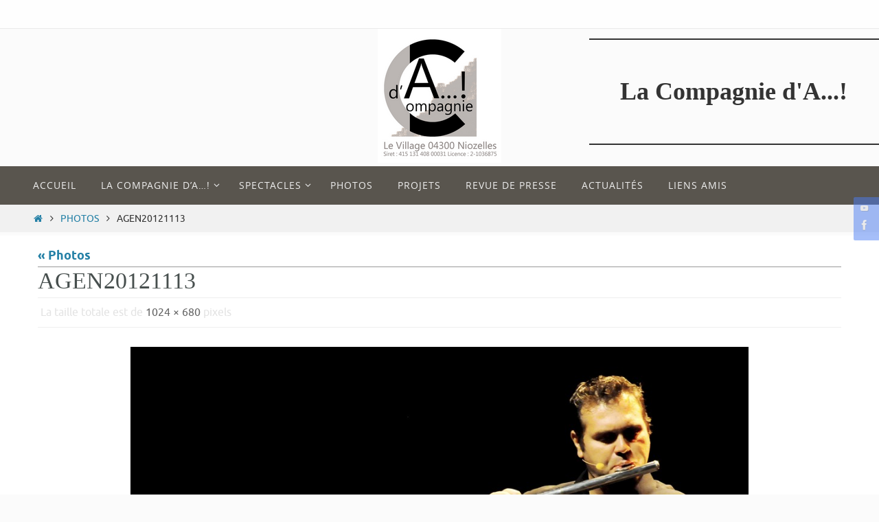

--- FILE ---
content_type: text/plain
request_url: https://www.google-analytics.com/j/collect?v=1&_v=j102&a=45645495&t=pageview&_s=1&dl=http%3A%2F%2Fwww.lacompagnieda.fr%2Fphotos%2Fagen20121113-8%2F&ul=en-us%40posix&dt=AGEN20121113%20-%20La%20Compagnie%20d%27A...!&sr=1280x720&vp=1280x720&_u=IEBAAEABAAAAACAAI~&jid=793582269&gjid=1877113475&cid=579152357.1769116178&tid=UA-63593693-1&_gid=2069976712.1769116178&_r=1&_slc=1&z=569748097
body_size: -451
content:
2,cG-GS10BG7ZWM